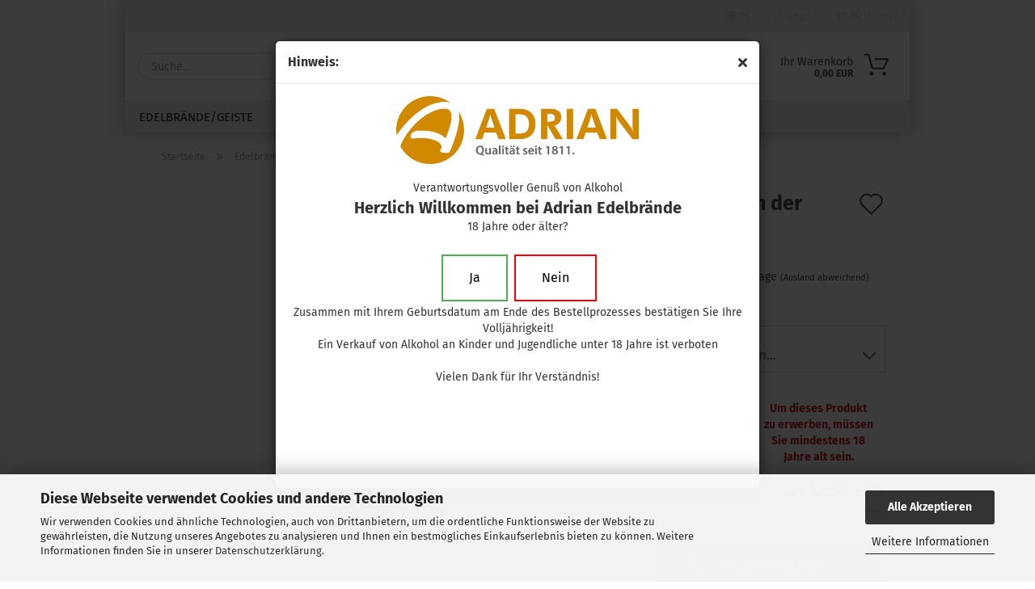

--- FILE ---
content_type: text/html; charset=utf-8
request_url: https://www.adrian-shop.com/Pflaumentrio.html
body_size: 19421
content:





	<!DOCTYPE html>
	<html xmlns="http://www.w3.org/1999/xhtml" dir="ltr" lang="de">
		
			<head>
				
					
					<!--

					=========================================================
					Shopsoftware by Gambio GmbH (c) 2005-2021 [www.gambio.de]
					=========================================================

					Gambio GmbH offers you highly scalable E-Commerce-Solutions and Services.
					The Shopsoftware is redistributable under the GNU General Public License (Version 2) [http://www.gnu.org/licenses/gpl-2.0.html].
					based on: E-Commerce Engine Copyright (c) 2006 xt:Commerce, created by Mario Zanier & Guido Winger and licensed under GNU/GPL.
					Information and contribution at http://www.xt-commerce.com

					=========================================================
					Please visit our website: www.gambio.de
					=========================================================

					-->
				

                
    

                    
                

				
					<meta name="viewport" content="width=device-width, initial-scale=1, minimum-scale=1.0" />
				

				
					<meta http-equiv="Content-Type" content="text/html; charset=utf-8" />
		<meta name="language" content="de" />
		<meta name="keywords" content="Edelbrand,Edelbrände,Likör, Liköre,Geist,Himbeergeist, Haselnuss,Schnapsbrennen, Brenner,Wildkirsche,Whisky, Gin,Private Cask,Single Malt, Reneklode,Pflaume, Kirschbrand,Kirsche,Kräuterlikör,  Edelobst,Streuobst,Franken,Bayern,Shop,Williams,Birne,Erdbeere,Schlehenbrand,Schlehe" />
		<meta name="description" content="Finden Sie feinste Edelbrände und Liköre aus eigener Herstellung bei uns im Online-Shop. Jetzt besuchen und shoppen!" />
		<title>Adrian-Shop - Trilogie von der Pflaume</title>
		<meta property="og:title" content="Trilogie von der Pflaume" />
		<meta property="og:site_name" content="Adrian-Shop" />
		<meta property="og:locale" content="de_DE" />
		<meta property="og:type" content="product" />
		<meta property="og:description" content="Trilogie der Pflaume
Vereint die Aromen dreier Pflaumensorten zu einem wunderbar vielschichtigen Edelbrand mit feiner Steinnote und weichem Abgang." />
		<meta property="og:image" content="https://www.adrian-shop.com/images/product_images/info_images/Edelbraende/Steinobst/Polish_20211215_151737673.jpg" />

				

								
									

				
					<base href="https://www.adrian-shop.com/" />
				

				
											
							<link rel="shortcut icon" href="https://www.adrian-shop.com/images/logos/favicon.ico" type="image/x-icon" />
						
									

				
									

				
					                        
                            <link id="main-css" type="text/css" rel="stylesheet" href="public/theme/styles/system/main.min.css?bust=1768295979" />
                        
									

				
					<meta name="robots" content="index,follow" />
		<link rel="canonical" href="https://www.adrian-shop.com/Pflaumentrio.html?language=de" />
		<meta property="og:url" content="https://www.adrian-shop.com/Pflaumentrio.html?language=de">
		<link rel="alternate" hreflang="x-default" href="https://www.adrian-shop.com/Pflaumentrio.html?language=de" />
		<link rel="alternate" hreflang="en" href="https://www.adrian-shop.com/Pflaumentrio.html?language=en" />
		<link rel="alternate" hreflang="de" href="https://www.adrian-shop.com/Pflaumentrio.html?language=de" />
		<script src="https://cdn.gambiohub.com/sdk/1.2.0/dist/bundle.js"></script><script>var payPalText = {"ecsNote":"Bitte w\u00e4hlen Sie ihre gew\u00fcnschte PayPal-Zahlungsweise.","paypalUnavailable":"PayPal steht f\u00fcr diese Transaktion im Moment nicht zur Verf\u00fcgung.","errorContinue":"weiter","continueToPayPal":"Weiter mit","errorCheckData":"Es ist ein Fehler aufgetreten. Bitte \u00fcberpr\u00fcfen Sie Ihre Eingaben."};var payPalButtonSettings = {"env":"live","commit":false,"style":{"label":"checkout","shape":"rect","color":"gold","layout":"vertical","tagline":false},"locale":"","fundingCardAllowed":true,"fundingELVAllowed":true,"fundingCreditAllowed":false,"createPaymentUrl":"https:\/\/www.adrian-shop.com\/shop.php?do=PayPalHub\/CreatePayment&initiator=ecs","authorizedPaymentUrl":"https:\/\/www.adrian-shop.com\/shop.php?do=PayPalHub\/AuthorizedPayment&initiator=ecs","checkoutUrl":"https:\/\/www.adrian-shop.com\/shop.php?do=PayPalHub\/RedirectGuest","useVault":false,"jssrc":"https:\/\/www.paypal.com\/sdk\/js?client-id=AVEjCpwSc-e9jOY8dHKoTUckaKtPo0shiwe_T2rKtxp30K4TYGRopYjsUS6Qmkj6bILd7Nt72pbMWCXe&commit=false&intent=capture&components=buttons%2Cmarks%2Cmessages%2Cfunding-eligibility%2Cgooglepay%2Capplepay%2Ccard-fields&integration-date=2021-11-25&enable-funding=paylater&merchant-id=TN2LXDD4DCJYL&currency=EUR","partnerAttributionId":"GambioGmbH_Cart_Hub_PPXO","createOrderUrl":"https:\/\/www.adrian-shop.com\/shop.php?do=PayPalHub\/CreateOrder&initiator=ecs","getOrderUrl":"https:\/\/www.adrian-shop.com\/shop.php?do=PayPalHub\/GetOrder","approvedOrderUrl":"https:\/\/www.adrian-shop.com\/shop.php?do=PayPalHub\/ApprovedOrder&initiator=ecs","paymentApproved":false,"developmentMode":false,"cartAmount":0};var jsShoppingCart = {"languageCode":"de","verifySca":"https:\/\/www.adrian-shop.com\/shop.php?do=PayPalHub\/VerifySca","totalAmount":"0.00","currency":"EUR","env":"live","commit":false,"style":{"label":"checkout","shape":"rect","color":"gold","layout":"vertical","tagline":false},"locale":"","fundingCardAllowed":true,"fundingELVAllowed":true,"fundingCreditAllowed":false,"createPaymentUrl":"https:\/\/www.adrian-shop.com\/shop.php?do=PayPalHub\/CreatePayment&initiator=ecs","authorizedPaymentUrl":"https:\/\/www.adrian-shop.com\/shop.php?do=PayPalHub\/AuthorizedPayment&initiator=ecs","checkoutUrl":"https:\/\/www.adrian-shop.com\/shop.php?do=PayPalHub\/RedirectGuest","useVault":false,"jssrc":"https:\/\/www.paypal.com\/sdk\/js?client-id=AVEjCpwSc-e9jOY8dHKoTUckaKtPo0shiwe_T2rKtxp30K4TYGRopYjsUS6Qmkj6bILd7Nt72pbMWCXe&commit=false&intent=capture&components=buttons%2Cmarks%2Cmessages%2Cfunding-eligibility%2Cgooglepay%2Capplepay%2Ccard-fields&integration-date=2021-11-25&enable-funding=paylater&merchant-id=TN2LXDD4DCJYL&currency=EUR","partnerAttributionId":"GambioGmbH_Cart_Hub_PPXO","createOrderUrl":"https:\/\/www.adrian-shop.com\/shop.php?do=PayPalHub\/CreateOrder&initiator=ecs","getOrderUrl":"https:\/\/www.adrian-shop.com\/shop.php?do=PayPalHub\/GetOrder","approvedOrderUrl":"https:\/\/www.adrian-shop.com\/shop.php?do=PayPalHub\/ApprovedOrder&initiator=ecs","paymentApproved":false,"developmentMode":false,"cartAmount":0};var payPalBannerSettings = {};</script><script id="paypalconsent" type="application/json">{"purpose_id":null}</script><script src="GXModules/Gambio/Hub/Shop/Javascript/PayPalLoader.js?v=1764777409" async></script><link rel="stylesheet" href="https://cdn.gambiohub.com/sdk/1.2.0/dist/css/gambio_hub.css">
				

				
									

			</head>
		
		
			<body class="page-product-info"
				  data-gambio-namespace="https://www.adrian-shop.com/public/theme/javascripts/system"
				  data-jse-namespace="https://www.adrian-shop.com/JSEngine/build"
				  data-gambio-controller="initialize"
				  data-gambio-widget="input_number responsive_image_loader transitions header image_maps modal history dropdown core_workarounds anchor"
				  data-input_number-separator=","
					>

				
					
				

				
									

				
									
		




	

	
		<div class="mfp-bg iframe_layer mfp-ready popup-notification"></div>
		<div style="overflow-x: hidden; overflow-y: auto;"
		     tabindex="-1"
		     class="mfp-wrap mfp-close-btn-in mfp-auto-cursor iframe_layer mfp-ready popup-notification"
		     data-gambio-widget="notifications">
			<div class="mfp-container mfp-inline-holder">
				<div class="mfp-content">
					
						<div class="modal-dialog">
							<div class="modal-content">
								
									<div class="modal-header">
										<span class="col-xs-11 title">Hinweis:</span>
										<i class="fa fa-close col-xs-1 hide-popup-notification"></i>
									</div>
								
								
									<div class="modal-body">
										<style type="text/css">
.button {
  border: none;
  color: white;
  padding: 16px 32px;
  text-align: center;
  text-decoration: none;
  display: inline-block;
  font-size: 16px;
  margin: 4px 2px;
  transition-duration: 0.4s;
  cursor: pointer;
}

.button1 {
  background-color: white;
  color: black;
  border: 2px solid #4CAF50;
}

.button1:hover {
  background-color: #4CAF50;
  color: white;
}

.button2 {
  background-color: white;
  color: black;
  border: 2px solid #FF0000;
}

.button2:hover {
  background-color: #FF0000;
  color: white;
}</style>
<center><img alt="" src="images/adrian_logo.jpg" style="margin-left: auto; margin-right: auto; width: 300px; height: 84px;" />
<center>
<div style="text-align: center;">
	<br />
	Verantwortungsvoller Genu&szlig; von Alkohol
</div>

<div style="text-align: center;">
	<strong><span style="font-size:20px;">Herzlich Willkommen bei Adrian Edelbr&auml;nde</span></strong><br />
	18 Jahre oder &auml;lter?<br />
	&nbsp;
</div>

<div style="text-align: center;">
	&nbsp;<a class="button button1 hide-popup-notification" href="https://adrian-shop.gambiocloud.com/">Ja</a> <a class="button button2" href="https://adolf-adrian.de/">Nein</a>
</div>

<div style="text-align: center;">
	Zusammen mit Ihrem Geburtsdatum am Ende des Bestellprozesses best&auml;tigen Sie Ihre Vollj&auml;hrigkeit!<br />
	Ein Verkauf von Alkohol an Kinder und Jugendliche unter 18 Jahre ist verboten<br />
	<br />
	Vielen Dank f&uuml;r Ihr Verst&auml;ndnis!
</div>
</center>
</center>
									</div>
								
							</div>
						</div>
					
				</div>
			</div>
		</div>
	


	
		<div id="outer-wrapper" >
			
				<header id="header" class="navbar">
					
                







    <div id="topbar-container">

        
                    

        
            <div class="navbar-topbar">
                
                    <nav data-gambio-widget="menu link_crypter" data-menu-switch-element-position="false" data-menu-events='{"desktop": ["click"], "mobile": ["click"]}' data-menu-ignore-class="dropdown-menu">
                        <ul class="nav navbar-nav navbar-right">

                            <li class="navbar-topbar-item">
                                <ul id="secondaryNavigation" class="nav navbar-nav ignore-menu">
                                                                    </ul>

                                <script id="secondaryNavigation-menu-template" type="text/mustache">
                                    
                                        <ul id="secondaryNavigation" class="nav navbar-nav">
                                            <li v-for="(item, index) in items" class="navbar-topbar-item hidden-xs content-manager-item">
                                                <a href="javascript:;" :title="item.title" @click="goTo(item.content)">
                                                    <span class="fa fa-arrow-circle-right visble-xs-block"></span>
                                                    {{item.title}}
                                                </a>
                                            </li>
                                        </ul>
                                    
                                </script>
                            </li>

                            
                                                            

                            
                                                            

                            
                                                            

                            
                                                            

                            
                                                            

                                                            <li class="dropdown navbar-topbar-item first">

                                    
                                                                                    
                                                <a href="#" class="dropdown-toggle" data-toggle-hover="dropdown">

                                                    
                                                        <span class="language-code hidden-xs">
                                                                                                                            
                                                                    <span class="fa fa-globe"></span>
                                                                
                                                                                                                        de
                                                        </span>
                                                    

                                                    
                                                        <span class="visible-xs-block">
                                                                                                                            
                                                                    <span class="fa fa-globe"></span>
                                                                
                                                                                                                        &nbsp;Sprache
                                                        </span>
                                                    
                                                </a>
                                            
                                                                            

                                    <ul class="level_2 dropdown-menu ignore-menu arrow-top">
                                        <li class="arrow"></li>
                                        <li>
                                            
                                                <form action="/Pflaumentrio.html" method="POST" class="form-horizontal">

                                                    
                                                                                                                    
                                                                <div class="form-group">
                                                                    <label for="language-switch-dropdown" style="display: inline">Sprache auswählen
                                                                        
	<select id="language-switch-dropdown" name="language" class="form-control">
					
				<option value="de" selected="selected">Deutsch</option>
			
					
				<option value="en">English</option>
			
			</select>

                                                                    </label>
                                                                </div>
                                                            
                                                                                                            

                                                    
                                                                                                            

                                                    
                                                                                                                    
                                                                <div class="form-group">
                                                                    <label for="countries-switch-dropdown" style="display: inline">Lieferland
                                                                        
	<select id="countries-switch-dropdown" name="switch_country" class="form-control">
					
				<option value="DE" selected>Deutschland</option>
			
			</select>

                                                                    </label>
                                                                </div>
                                                            
                                                                                                            

                                                    
                                                        <div class="dropdown-footer row">
                                                            <input type="submit" class="btn btn-primary btn-block" value="Speichern" title="Speichern" />
                                                        </div>
                                                    

                                                    

                                                </form>
                                            
                                        </li>
                                    </ul>
                                </li>
                            
                            
                                                                    
                                        <li class="dropdown navbar-topbar-item">
                                            <a title="Anmeldung" href="/Pflaumentrio.html#" class="dropdown-toggle" data-toggle-hover="dropdown">
                                                
                                                                                                            
                                                            <span class="fa fa-user-o"></span>
                                                        
                                                                                                    

                                                &nbsp;Login
                                            </a>
                                            




	<ul class="dropdown-menu dropdown-menu-login arrow-top">
		
			<li class="arrow"></li>
		
		
		
			<li class="dropdown-header hidden-xs">Login</li>
		
		
		
			<li>
				<form action="https://www.adrian-shop.com/login.php?action=process" method="post" class="form-horizontal">
					<input type="hidden" name="return_url" value="https://www.adrian-shop.com/Pflaumentrio.html">
					<input type="hidden" name="return_url_hash" value="32973b6b3b05af1753ea53e2be3fb652dd638bbe1dbf7754adb153a5d9b3ad61">
					
						<div class="form-group">
                            <label for="box-login-dropdown-login-username" class="form-control sr-only">E-Mail</label>
							<input
                                autocomplete="username"
                                type="email"
                                id="box-login-dropdown-login-username"
                                class="form-control"
                                placeholder="E-Mail"
                                name="email_address"
                                aria-label="E-Mail"
                                oninput="this.setCustomValidity('')"
                                oninvalid="this.setCustomValidity('Bitte geben Sie eine korrekte Emailadresse ein')"
                            />
						</div>
					
					
                        <div class="form-group password-form-field" data-gambio-widget="show_password">
                            <label for="box-login-dropdown-login-password" class="form-control sr-only">Passwort</label>
                            <input autocomplete="current-password" type="password" id="box-login-dropdown-login-password" class="form-control" placeholder="Passwort" name="password" />
                            <button class="btn show-password hidden" type="button">
                                <i class="fa fa-eye" aria-hidden="true"></i>
                                <span class="sr-only">Toggle Password View</span>
                            </button>
                        </div>
					
					
						<div class="dropdown-footer row">
							
	
								
									<input type="submit" class="btn btn-primary btn-block" value="Anmelden" />
								
								<ul>
									
										<li>
											<a title="Konto erstellen" href="https://www.adrian-shop.com/shop.php?do=CreateRegistree">
												Konto erstellen
											</a>
										</li>
									
									
										<li>
											<a title="Passwort vergessen?" href="https://www.adrian-shop.com/password_double_opt.php">
												Passwort vergessen?
											</a>
										</li>
									
								</ul>
							
	

	
						</div>
					
				</form>
			</li>
		
	</ul>


                                        </li>
                                    
                                                            

                            
                                                                    
                                        <li class="navbar-topbar-item">
                                            <a href="https://www.adrian-shop.com/wish_list.php" title="Merkzettel anzeigen">
                                                
                                                                                                            
                                                            <span class="fa fa-heart-o"></span>
                                                        
                                                                                                    

                                                &nbsp;Merkzettel
                                            </a>
                                        </li>
                                    
                                                            

                            
                        </ul>
                    </nav>
                
            </div>
        
    </div>

    


    <div class="inside">

    <div class="row">

        
                






	<div class="navbar-search collapse">

		
			<form role="search" action="advanced_search_result.php" method="get" data-gambio-widget="live_search">

				<div class="navbar-search-input-group input-group">
					<input type="text" id="search-field-input" name="keywords" placeholder="Suche..." class="form-control search-input" autocomplete="off" />
					
						<button aria-label="Suche..." type="submit">
							<img src="public/theme/images/svgs/search.svg" class="gx-search-input svg--inject" alt="search icon">
						</button>
					
                    <label for="search-field-input" class="control-label sr-only">Suche...</label>
					

				</div>


									<input type="hidden" value="1" name="inc_subcat" />
				
				<div class="search-result-container"></div>

			</form>
		
	</div>


                

        
                                                
            <div class="navbar-header">
                                
                	
		<a class="navbar-brand" href="https://www.adrian-shop.com/" title="Adrian-Shop">
			<img id="main-header-logo" class="img-responsive" src="https://www.adrian-shop.com/images/logos/adrian_logo.jpg" alt="Adrian-Shop-Logo">
		</a>
	
                
                                
                
	
	
		
	
				<button type="button" class="navbar-toggle cart-icon" data-toggle="cart">
			<svg width="24" xmlns="http://www.w3.org/2000/svg" viewBox="0 0 40 40"><defs><style>.cls-1{fill:none;}</style></defs><title>cart</title><g id="Ebene_2" data-name="Ebene 2"><g id="Ebene_1-2" data-name="Ebene 1"><path d="M31,13.66a1.08,1.08,0,0,0-1.07-1H26.08V11.28a6.31,6.31,0,0,0-12.62,0v1.36H9.27a1,1,0,0,0-1,1L5.21,32A3.8,3.8,0,0,0,9,35.8H30.19A3.8,3.8,0,0,0,34,31.94Zm-15.42-1V11.28a4.2,4.2,0,0,1,8.39,0v1.35Zm-1.06,5.59a1.05,1.05,0,0,0,1.06-1.06v-2.4H24v2.4a1.06,1.06,0,0,0,2.12,0v-2.4h2.84L31.86,32a1.68,1.68,0,0,1-1.67,1.68H9a1.67,1.67,0,0,1-1.68-1.61l2.94-17.31h3.19v2.4A1.06,1.06,0,0,0,14.51,18.22Z"/></g></g></svg>
			<span class="cart-products-count hidden">
            0
        </span>
		</button>
	

                
            </div>
        

        
                

        
                
        


	<nav id="cart-container" class="navbar-cart" data-gambio-widget="menu cart_dropdown" data-menu-switch-element-position="false">
		
			<ul class="cart-container-inner">
				
					<li>
						<a href="https://www.adrian-shop.com/shopping_cart.php" class="dropdown-toggle">
							
								<img src="public/theme/images/svgs/basket.svg" alt="shopping cart icon" class="gx-cart-basket svg--inject">
								<span class="cart">
									Ihr Warenkorb<br />
									<span class="products">
										0,00 EUR
									</span>
								</span>
							
							
																	<span class="cart-products-count hidden">
										
									</span>
															
						</a>

						
							



	<ul class="dropdown-menu arrow-top cart-dropdown cart-empty">
		
			<li class="arrow"></li>
		
	
		
					
	
		
            <script>
            function ga4ViewCart() {
                console.log('GA4 is disabled');
            }
        </script>
    
			<li class="cart-dropdown-inside">
		
				
									
				
									
						<div class="cart-empty">
							Sie haben noch keine Artikel in Ihrem Warenkorb.
						</div>
					
								
			</li>
		
	</ul>
						
					</li>
				
			</ul>
		
	</nav>

        
                

    </div>

</div>
    
    <div id="offcanvas-cart-overlay"></div>
    <div id="offcanvas-cart-content">

        <button aria-label="Warenkorb schließen" data-toggle="cart" class="offcanvas-cart-close c-hamburger c-hamburger--htx">
            <span></span>
            Menü
        </button>
        <!-- layout_header_cart_dropdown begin -->
        



	<ul class="dropdown-menu arrow-top cart-dropdown cart-empty">
		
			<li class="arrow"></li>
		
	
		
					
	
		
            <script>
            function ga4ViewCart() {
                console.log('GA4 is disabled');
            }
        </script>
    
			<li class="cart-dropdown-inside">
		
				
									
				
									
						<div class="cart-empty">
							Sie haben noch keine Artikel in Ihrem Warenkorb.
						</div>
					
								
			</li>
		
	</ul>
        <!-- layout_header_cart_dropdown end -->

    </div>









	<noscript>
		<div class="alert alert-danger noscript-notice" role="alert">
			JavaScript ist in Ihrem Browser deaktiviert. Aktivieren Sie JavaScript, um alle Funktionen des Shops nutzen und alle Inhalte sehen zu können.
		</div>
	</noscript>


    
                     
                                  


	<div id="categories">
		<div class="navbar-collapse collapse">
			
				<nav class="navbar-default navbar-categories" data-gambio-widget="menu">
					
                        <ul class="level-1 nav navbar-nav">
                             
                                                            
                                    <li class="dropdown level-1-child" data-id="1">
                                        
                                            <a class="dropdown-toggle" href="https://www.adrian-shop.com/edelbraende-geiste/" title="Edelbrände/Geiste">
                                                
                                                    Edelbrände/Geiste
                                                
                                                                                            </a>
                                        
                                        
                                                                                            
                                                    <ul data-level="2" class="level-2 dropdown-menu dropdown-menu-child">
                                                        
                                                            <li class="enter-category hidden-sm hidden-md hidden-lg show-more">
                                                                
                                                                    <a class="dropdown-toggle" href="https://www.adrian-shop.com/edelbraende-geiste/" title="Edelbrände/Geiste">
                                                                        
                                                                            Edelbrände/Geiste anzeigen
                                                                        
                                                                    </a>
                                                                
                                                            </li>
                                                        

                                                                                                                                                                                                                                                                                                                                                                                                                                                                                                                                                                                                                                                                                                                                                                                                                                                                                                                                                                                                                                                        
                                                        
                                                                                                                            
                                                                    <li class="level-2-child">
                                                                        <a href="https://www.adrian-shop.com/edelbraende-geiste/beerenobst/" title="Beerenobst">
                                                                            Beerenobst
                                                                        </a>
                                                                                                                                            </li>
                                                                
                                                                                                                            
                                                                    <li class="level-2-child">
                                                                        <a href="https://www.adrian-shop.com/edelbraende-geiste/kernobst/" title="Kernobst">
                                                                            Kernobst
                                                                        </a>
                                                                                                                                            </li>
                                                                
                                                                                                                            
                                                                    <li class="level-2-child">
                                                                        <a href="https://www.adrian-shop.com/edelbraende-geiste/spezialitaeten/" title="Spezialitäten">
                                                                            Spezialitäten
                                                                        </a>
                                                                                                                                            </li>
                                                                
                                                                                                                            
                                                                    <li class="level-2-child active">
                                                                        <a href="https://www.adrian-shop.com/edelbraende-geiste/steinobst/" title="Steinobst">
                                                                            Steinobst
                                                                        </a>
                                                                                                                                            </li>
                                                                
                                                            
                                                        
                                                        
                                                            <li class="enter-category hidden-more hidden-xs">
                                                                <a class="dropdown-toggle col-xs-6"
                                                                   href="https://www.adrian-shop.com/edelbraende-geiste/"
                                                                   title="Edelbrände/Geiste">Edelbrände/Geiste anzeigen</a>
                                                                <span class="close-menu-container col-xs-6">
                                                        <span class="close-flyout"><i class="fa fa-close"></i></span>
                                                    </span>
                                                            </li>
                                                        
                                                    </ul>
                                                
                                                                                    
                                    </li>
                                
                                                            
                                    <li class="level-1-child" data-id="3">
                                        
                                            <a class="dropdown-toggle" href="https://www.adrian-shop.com/likoere/" title="Liköre">
                                                
                                                    Liköre
                                                
                                                                                            </a>
                                        
                                        
                                                                                    
                                    </li>
                                
                                                            
                                    <li class="level-1-child" data-id="2">
                                        
                                            <a class="dropdown-toggle" href="https://www.adrian-shop.com/whisky-gin-rum/" title="Whisky/Gin/Rum">
                                                
                                                    Whisky/Gin/Rum
                                                
                                                                                            </a>
                                        
                                        
                                                                                    
                                    </li>
                                
                                                            
                                    <li class="level-1-child" data-id="11">
                                        
                                            <a class="dropdown-toggle" href="https://www.adrian-shop.com/zubehoer/" title="Weitere Artikel">
                                                
                                                    Weitere Artikel
                                                
                                                                                            </a>
                                        
                                        
                                                                                    
                                    </li>
                                
                                                            
                                    <li class="level-1-child" data-id="15">
                                        
                                            <a class="dropdown-toggle" href="https://www.adrian-shop.com/Brennereianlagen/" title="Brennereianlagen">
                                                
                                                    Brennereianlagen
                                                
                                                                                            </a>
                                        
                                        
                                                                                    
                                    </li>
                                
                            
                            



	
					
				<li id="mainNavigation" class="custom custom-entries hidden-xs">
									</li>
			

            <script id="mainNavigation-menu-template" type="text/mustache">
                
				    <li id="mainNavigation" class="custom custom-entries hidden-xs">
                        <a v-for="(item, index) in items" href="javascript:;" @click="goTo(item.content)">
                            {{item.title}}
                        </a>
                    </li>
                
            </script>

						


                            
                                <li class="dropdown dropdown-more" style="display: none">
                                    <a class="dropdown-toggle" href="#" title="">
                                        Weitere
                                    </a>
                                    <ul class="level-2 dropdown-menu ignore-menu"></ul>
                                </li>
                            

                        </ul>
                    
                </nav>
			
		</div>
	</div>

             
             
 				</header>
				<button id="meco-overlay-menu-toggle" aria-label="Warenkorb schließen" data-toggle="menu" class="c-hamburger c-hamburger--htx visible-xs-block">
					<span></span> Menü
				</button>
				<div id="meco-overlay-menu">
					
																									<div class="meco-overlay-menu-search">
								






	<div class=" collapse">

		
			<form role="search" action="advanced_search_result.php" method="get" data-gambio-widget="live_search">

				<div class="- ">
					<input type="text" id="search-field-input-overlay" name="keywords" placeholder="Suche..." class="form-control search-input" autocomplete="off" />
					
						<button aria-label="Suche..." type="submit">
							<img src="public/theme/images/svgs/search.svg" class="gx-search-input svg--inject" alt="search icon">
						</button>
					
                    <label for="search-field-input-overlay" class="control-label sr-only">Suche...</label>
					

				</div>


									<input type="hidden" value="1" name="inc_subcat" />
				
				<div class="search-result-container"></div>

			</form>
		
	</div>


							</div>
											
				</div>
			

			
				
				

			
				<div id="wrapper">
					<div class="row">

						
							<div id="main">
								<div class="main-inside">
									
										
	
			<script type="application/ld+json">{"@context":"https:\/\/schema.org","@type":"BreadcrumbList","itemListElement":[{"@type":"ListItem","position":1,"name":"Startseite","item":"https:\/\/www.adrian-shop.com\/"},{"@type":"ListItem","position":2,"name":"Edelbr\u00e4nde\/Geiste","item":"https:\/\/www.adrian-shop.com\/edelbraende-geiste\/"},{"@type":"ListItem","position":3,"name":"Steinobst","item":"https:\/\/www.adrian-shop.com\/edelbraende-geiste\/steinobst\/"},{"@type":"ListItem","position":4,"name":"Trilogie von der Pflaume","item":"https:\/\/www.adrian-shop.com\/Pflaumentrio.html"}]}</script>
	    
		<div id="breadcrumb_navi">
            				<span class="breadcrumbEntry">
													<a href="https://www.adrian-shop.com/" class="headerNavigation" >
								<span aria-label="Startseite">Startseite</span>
							</a>
											</span>
                <span class="breadcrumbSeparator"> &raquo; </span>            				<span class="breadcrumbEntry">
													<a href="https://www.adrian-shop.com/edelbraende-geiste/" class="headerNavigation" >
								<span aria-label="Edelbrände/Geiste">Edelbrände/Geiste</span>
							</a>
											</span>
                <span class="breadcrumbSeparator"> &raquo; </span>            				<span class="breadcrumbEntry">
													<a href="https://www.adrian-shop.com/edelbraende-geiste/steinobst/" class="headerNavigation" >
								<span aria-label="Steinobst">Steinobst</span>
							</a>
											</span>
                <span class="breadcrumbSeparator"> &raquo; </span>            				<span class="breadcrumbEntry">
													<span aria-label="Trilogie von der Pflaume">Trilogie von der Pflaume</span>
                        					</span>
                            		</div>
    


									

									
										<div id="shop-top-banner">
																					</div>
									

									




	
		
	

		<div class="product-info product-info-default row">
		
		
			<div id="product_image_layer">
			
	<div class="product-info-layer-image">
		<div class="product-info-image-inside">
										


    		<script>
            
            window.addEventListener('DOMContentLoaded', function(){
				$.extend(true, $.magnificPopup.defaults, { 
					tClose: 'Schlie&szlig;en (Esc)', // Alt text on close button
					tLoading: 'L&auml;dt...', // Text that is displayed during loading. Can contain %curr% and %total% keys
					
					gallery: { 
						tPrev: 'Vorgänger (Linke Pfeiltaste)', // Alt text on left arrow
						tNext: 'Nachfolger (Rechte Pfeiltaste)', // Alt text on right arrow
						tCounter: '%curr% von %total%' // Markup for "1 of 7" counter
						
					}
				});
			});
            
		</script>
    



	
			
	
	<div>
		<div id="product-info-layer-image" class="swiper-container" data-gambio-_widget="swiper" data-swiper-target="" data-swiper-controls="#product-info-layer-thumbnails" data-swiper-slider-options='{"breakpoints": [], "initialSlide": 0, "pagination": ".js-product-info-layer-image-pagination", "nextButton": ".js-product-info-layer-image-button-next", "prevButton": ".js-product-info-layer-image-button-prev", "effect": "fade", "autoplay": null, "initialSlide": ""}' >
			<div class="swiper-wrapper" >
			
				
											
															
																	

								
																			
																					
																	

								
									
			<div class="swiper-slide" >
				<div class="swiper-slide-inside ">
									
						<img class="img-responsive"
                                loading="lazy"
																								src="images/product_images/popup_images/Edelbraende/Steinobst/Polish_20211215_151737673.jpg"
								 alt="Trilogie von der Pflaume"								 title="Trilogie von der Pflaume"								 data-magnifier-src="images/product_images/original_images/Edelbraende/Steinobst/Polish_20211215_151737673.jpg"						/>
					
							</div>
			</div>
	
								
													
									
			</div>
			
			
				<script type="text/mustache">
					<template>
						
							{{#.}}
								<div class="swiper-slide {{className}}">
									<div class="swiper-slide-inside">
										<img loading="lazy" {{{srcattr}}} alt="{{title}}" title="{{title}}" />
									</div>
								</div>
							{{/.}}
						
					</template>
				</script>
			
			
	</div>
	
	
			
	
	</div>
	
	
			

								</div>
	</div>

			

			</div>
					

		
<div class="container-fluid no-gallery-image">
    <div class="row">
        
			<div class="product-info-content col-xs-12" data-gambio-widget="cart_handler" data-cart_handler-page="product-info">

				
<div class="row">
    <div class="clearfix">
        <div class="container">
            
					<div class="row">
						
						
							<div class="product-info-title-mobile  col-xs-12 visible-xs-block visible-sm-block">
								
									<span>Trilogie von der Pflaume</span>
								

								
<div class="rating-model-row">
        <div class="product-model model-number" style="display:none">
                    (Art.Nr.: <span class="model-number-text"></span>)
            </div>
</div>

							</div>
						

						
							
						

						
								
		<div class="product-info-stage col-xs-12 col-md-8 centered">

			<div id="image-collection-container">
					
		<div class="product-info-image has-zoom" data-gambio-widget="image_gallery magnifier" data-magnifier-target=".magnifier-target">
			<div class="product-info-image-inside">
				


    		<script>
            
            window.addEventListener('DOMContentLoaded', function(){
				$.extend(true, $.magnificPopup.defaults, { 
					tClose: 'Schlie&szlig;en (Esc)', // Alt text on close button
					tLoading: 'L&auml;dt...', // Text that is displayed during loading. Can contain %curr% and %total% keys
					
					gallery: { 
						tPrev: 'Vorgänger (Linke Pfeiltaste)', // Alt text on left arrow
						tNext: 'Nachfolger (Rechte Pfeiltaste)', // Alt text on right arrow
						tCounter: '%curr% von %total%' // Markup for "1 of 7" counter
						
					}
				});
			});
            
		</script>
    



	
			
	
	<div>
		<div id="product_image_swiper" class="swiper-container" data-gambio-widget="swiper" data-swiper-target="" data-swiper-controls="#product_thumbnail_swiper, #product_thumbnail_swiper_mobile" data-swiper-slider-options='{"breakpoints": [], "initialSlide": 0, "pagination": ".js-product_image_swiper-pagination", "nextButton": ".js-product_image_swiper-button-next", "prevButton": ".js-product_image_swiper-button-prev", "effect": "fade", "autoplay": null}' >
			<div class="swiper-wrapper" >
			
				
											
															
																	

								
																	

								
									
			<div class="swiper-slide" >
				<div class="swiper-slide-inside ">
									
                        <a onclick="return false" href="images/product_images/original_images/Edelbraende/Steinobst/Polish_20211215_151737673.jpg" title="Trilogie von der Pflaume">
							<img class="img-responsive"
                                    loading="lazy"
																											src="images/product_images/info_images/Edelbraende/Steinobst/Polish_20211215_151737673.jpg"
									 alt="Trilogie von der Pflaume"									 title="Trilogie von der Pflaume"									 data-magnifier-src="images/product_images/original_images/Edelbraende/Steinobst/Polish_20211215_151737673.jpg"							/>
						</a>
					
							</div>
			</div>
	
								
													
									
			</div>
			
			
				<script type="text/mustache">
					<template>
						
							{{#.}}
								<div class="swiper-slide {{className}}">
									<div class="swiper-slide-inside">
										<img loading="lazy" {{{srcattr}}} alt="{{title}}" title="{{title}}" />
									</div>
								</div>
							{{/.}}
						
					</template>
				</script>
			
			
	</div>
	
	
			
	
	</div>
	
	
			

			</div>
			<input type="hidden" id="current-gallery-hash" value="5d385943672533b15dbc43de88114de1">
		</div>
	

			</div>

			
                
							

		</div>
	

						
						
						
														<div class="product-info-details col-xs-12 col-md-4" data-gambio-widget="product_min_height_fix">
				
								
									<div class="loading-overlay"></div>
									<div class="magnifier-overlay"></div>
									<div class="magnifier-target">
										<div class="preloader"></div>
									</div>
								

								

				
								
									
								
								
								
									<form action="product_info.php?gm_boosted_product=%2FPflaumentrio&amp;products_id=48&amp;action=add_product" class="form-horizontal js-product-form product-info">
										<input type="hidden" id="update-gallery-hash" name="galleryHash" value="">
										
<div class="rating-model-row">
    <div class="hidden-xs hidden-sm product-rating">
        
                
    </div>
    <div class="hidden-xs hidden-sm product-model model-number" style="display:none">
        	        (Art.Nr.: <span class="model-number-text"></span>)
            </div>
</div>

										
										
            <a href="#" class="wishlist-button btn-wishlist" title="Auf den Merkzettel">
            <svg xmlns="http://www.w3.org/2000/svg" viewBox="0 0 40 40"><defs><style>.cls-1{fill:none;}</style></defs><title>wishlist</title><g id="Ebene_2" data-name="Ebene 2"><g id="Ebene_1-2" data-name="Ebene 1"><rect class="cls-1" width="40" height="40"/><path d="M19.19,36a1.16,1.16,0,0,0,1.62,0l12.7-12.61A10,10,0,0,0,20,8.7,10,10,0,0,0,6.5,23.42ZM8.12,10.91a7.6,7.6,0,0,1,5.49-2.26A7.46,7.46,0,0,1,19,10.88l0,0,.18.18a1.15,1.15,0,0,0,1.63,0l.18-.18A7.7,7.7,0,0,1,31.89,21.79L20,33.58,8.12,21.79A7.74,7.74,0,0,1,8.12,10.91Z"/></g></g></svg>
            <span class="sr-only">Auf den Merkzettel</span>
        </a>
    
    

											<h1 class="product-info-title-desktop  hidden-xs hidden-sm">Trilogie von der Pflaume</h1>
										
					
										
																							
<div class="product-definitions">

    
    	
<div class="product-definition-shipping-time">
    <svg xmlns="http://www.w3.org/2000/svg" viewBox="0 0 40 40"><defs><style>.cls-1{fill:none;}</style></defs><title></title><g id="Ebene_2" data-name="Ebene 2"><g id="Ebene_1-2" data-name="Ebene 1"><rect class="cls-1" width="40" height="40"/><path d="M33.28,19h0l-1.87-6H26.5V8H4v17.5H5.81V27.4H4v1.88H9a3.12,3.12,0,0,0,6.12,0H27.31a3.13,3.13,0,0,0,6.13,0H36v-8ZM26.5,14.84H30L31.29,19H26.5ZM12.06,29.9a1.25,1.25,0,1,1,1.25-1.25A1.25,1.25,0,0,1,12.06,29.9Zm12.57-2.5h-9.7a3.13,3.13,0,0,0-5.73,0H7.69V25.53H24.63Zm0-8.43v4.68H5.88V9.9H24.63ZM30.38,29.9a1.25,1.25,0,1,1,1.25-1.25A1.25,1.25,0,0,1,30.38,29.9Zm3.75-7.18H32.25v1.87h1.88V27.4h-.89a3.13,3.13,0,0,0-5.73,0h-1V20.84h6.09l1.54,1.31Z"/></g></g></svg>
    <strong>Lieferzeit:</strong><br>
        
    <span class="img-shipping-time">
                        <img src="images/icons/status/green.png" alt="ca. 3-4 Tage" />
                    </span>
    
        
    <span class="products-shipping-time-value">
                    ca. 3-4 Tage 
                </span>
    
    
    
    <a class="js-open-modal text-small abroad-shipping-info" data-modal-type="iframe" data-modal-settings='{"title": "Lieferzeit:"}' href="popup/Versand-und-Zahlungsbedingungen.html" rel="nofollow">
        (Ausland abweichend)
    </a>
    
    
    </div>

    

    
    
<div class="product-definition-stock-quantity products-quantity"  style="display: none">
    <strong>Lagerbestand:</strong>
    
    <span class="products-quantity-value">
        
    </span>
    
        
    Stück
    
    </div>

    

    
    <div class="additional-fields-wrapper">
        
            
                            
                    
                                            
                
                    
    
    </div>
    

    
        

    
        
</div>

																					
					
										
											
										
					
										
											
<div class="modifiers-selection">
            <div class="properties-selection-form">
                    

        <div class="modifier-group modifier-property-group modifier-type__dropdown form-group form-group-big-select">
        <label for="modifier_group_3" class="modifier-label control-label">
            Flascheninhalt:
        </label>
        <div class="modifier-content">
            <select id="modifier_group_3" name="modifiers[property][3]" class="form-control js-calculate">
                                    <option value="0" title="Bitte auswählen...">
                        Bitte auswählen...
                    </option>
                                                    <option value="13"  data-label="0,2l">
                        0,2l
                                                                    </option>
                                    <option value="12"  data-label="0,5l">
                        0,5l
                                                                    </option>
                            </select>
            <svg xmlns="http://www.w3.org/2000/svg" viewBox="0 0 22.66 12.64"><defs></defs><title>chevron-down</title><g id="Ebene_2" data-name="Ebene 2"><g id="Ebene_1-2" data-name="Ebene 1"><path class="cls-1" d="M11.33,12.64a1.33,1.33,0,0,1-.93-.38l-10-10A1.31,1.31,0,0,1,2.24.39l9.09,9.08L20.42.39a1.31,1.31,0,0,1,1.86,1.85l-10,10A1.33,1.33,0,0,1,11.33,12.64Z"/></g></g></svg>
        </div>
    </div>


                </div>
        </div>

										
					
										
											
										
					
										
											
	
										
					
										
												
		<dl class="dl-fsk18">
			<dt class="col-xs-2 fsk18-icon">
				<span>18</span>
			</dt>
			<dd class="col-xs-10 fsk18-text">
				Um dieses Produkt zu erwerben, müssen Sie mindestens 18 Jahre alt sein.
			</dd>
		</dl>
	
										
					
										
																					
					
										
                                                                                            <div class="cart-error-msg alert alert-danger" role="alert"></div>
                                            										
					
										

											<div class="price-container">
												
													<div class="price-calc-container" id="attributes-calc-price">

														
															


	<div class="current-price-container">
		
            				ab 17,50 EUR

                                    
	</div>
	
                    <p class="tax-shipping-text text-small">
                inkl. 19% MwSt. zzgl. 
				<a class="gm_shipping_link lightbox_iframe" href="https://www.adrian-shop.com/popup/Versand-und-Zahlungsbedingungen.html"
						target="_self"
						rel="nofollow"
						data-modal-settings='{"title":"Versand", "sectionSelector": ".content_text", "bootstrapClass": "modal-lg"}'>
					<span style="text-decoration:underline">Versand</span>
		        </a>
            </p>
        	

														
							
														
																															
    
																													
															
    
    
																



	<div class="row">
		<input type="hidden" name="products_id" id="products-id" value="48" />
					
<div class="input-number" data-type="float" data-stepping="1">
        <input type="hidden" value="1" id="attributes-calc-quantity" name="products_qty" />
    </div>


			
<div class="button-container">
    <button name="btn-add-to-cart" type="submit" class="btn btn-lg btn-buy btn-block js-btn-add-to-cart btn-inactive inactive" title="In den Warenkorb"  disabled>
        <svg xmlns="http://www.w3.org/2000/svg" viewBox="0 0 40 40"><defs><style>.cls-1{fill:none;}</style></defs><title>cart</title><g id="Ebene_2" data-name="Ebene 2"><g id="Ebene_1-2" data-name="Ebene 1"><rect class="cls-1" width="40" height="40"/><path d="M31,13.66a1.08,1.08,0,0,0-1.07-1H26.08V11.28a6.31,6.31,0,0,0-12.62,0v1.36H9.27a1,1,0,0,0-1,1L5.21,32A3.8,3.8,0,0,0,9,35.8H30.19A3.8,3.8,0,0,0,34,31.94Zm-15.42-1V11.28a4.2,4.2,0,0,1,8.39,0v1.35Zm-1.06,5.59a1.05,1.05,0,0,0,1.06-1.06v-2.4H24v2.4a1.06,1.06,0,0,0,2.12,0v-2.4h2.84L31.86,32a1.68,1.68,0,0,1-1.67,1.68H9a1.67,1.67,0,0,1-1.68-1.61l2.94-17.31h3.19v2.4A1.06,1.06,0,0,0,14.51,18.22Z"/></g></g></svg>
        In den Warenkorb
    </button>
    <button name="btn-add-to-cart-fake" onClick="void(0)" class="btn-add-to-cart-fake btn btn-lg btn-buy btn-block  btn-inactive inactive" value="" title="In den Warenkorb" style="display: none; margin-top: 0"  disabled>In den Warenkorb</button>
</div>

        
		
				

		
		

		<div class="product-info-links">
			
									

							

			
							

			
							
		</div>

		
			<script id="product-details-text-phrases" type="application/json">
				{
					"productsInCartSuffix": " Artikel im Warenkorb", "showCart": "Warenkorb anzeigen"
				}
			</script>
		
	</div>

															
    
	<div class="paypal-installments paypal-installments-product" data-ppinst-pos="product" data-partner-attribution-id="GambioGmbH_Cart_Hub_PPXO"></div>
	<div id="easycredit-ratenrechner-product" class="easycredit-rr-container"
		 data-easycredithub-namespace="GXModules/Gambio/Hub/Build/Shop/Themes/All/Javascript/easycredithub"
		 data-easycredithub-widget="easycreditloader"></div>

														
							
													</div>
												
											</div>
										

					
									</form>
								
							</div>
						
			
						
        </div>
    </div>
</div>
<div class="clearfix product-info-content-wrapper">
    <div class="container">
        <div class="row">
            
							<div class="product-info-description col-md-8" data-gambio-widget="tabs">
								



	
			

	
								

	
					
				<div class="nav-tabs-container"
					 data-gambio-widget="tabs">
			
					<!-- Nav tabs -->
					
						<ul class="nav nav-tabs">
							
																	
										<li class="active">
											<a href="#" title="Beschreibung" onclick="return false">
												Beschreibung
											</a>
										</li>
									
															
							
							
															

							
															
							
							
															
						</ul>
					
			
					<!-- Tab panes -->
					
						<div class="tab-content">
							
																	
										<div class="tab-pane active">
											
												<div class="tab-heading">
													<a href="#" onclick="return false">Beschreibung</a>
												</div>
											

											
												<div class="tab-body active">
													Trilogie der Pflaume<br />
Vereint die Aromen dreier Pflaumensorten zu einem wunderbar vielschichtigen Edelbrand mit feiner Steinnote und weichem Abgang.

													
														
	
													
												</div>
											
										</div>
									
															
							
							
															

							
															
							
							
															
						</div>
					
				</div>
			
			

							</div>
						
            
			
						
													
			
						

			
						
            
													
        </div>
    </div>
</div>

			
					</div><!-- // .row -->
				
            
			</div><!-- // .product-info-content -->
		
    </div>
</div>

	
		
<div class="product-info-listings container clearfix" data-gambio-widget="product_hover">
    
	
		

	
		
			<h2>Zu diesem Produkt empfehlen wir Ihnen:</h2>
		
		
		
			


	<div class="productlist productlist-swiper row">
	
		<div >
			<div id="cross_selling" class="swiper-container" data-gambio-widget="swiper" data-swiper-auto-off="true" data-swiper-slider-options="{&quot;slidesPerView&quot;:1,&quot;autoplay&quot;:false,&quot;loop&quot;:false,&quot;usePreviewBullets&quot;:true,&quot;centeredSlides&quot;:false,&quot;breakpoints&quot;:{&quot;480&quot;:{&quot;usePreviewBullets&quot;:true,&quot;slidesPerView&quot;:1,&quot;centeredSlides&quot;:true},&quot;768&quot;:{&quot;usePreviewBullets&quot;:true,&quot;slidesPerView&quot;:2,&quot;centeredSlides&quot;:false},&quot;992&quot;:{&quot;usePreviewBullets&quot;:true,&quot;slidesPerView&quot;:3,&quot;centeredSlides&quot;:false},&quot;1200&quot;:{&quot;usePreviewBullets&quot;:true,&quot;slidesPerView&quot;:4,&quot;centeredSlides&quot;:false},&quot;10000&quot;:{&quot;usePreviewBullets&quot;:true,&quot;slidesPerView&quot;:5,&quot;centeredSlides&quot;:false}},&quot;nextButton&quot;:&quot;.js-cross_selling-button-next&quot;,&quot;prevButton&quot;:&quot;.js-cross_selling-button-prev&quot;,&quot;pagination&quot;:&quot;.js-cross_selling-pagination&quot;}"  >
				<div class="swiper-wrapper"  >
											
							
							
							






	
		
	

	
		<div class="product-container swiper-slide "
				 data-index="cross_selling-22">

			
				<form  class="product-tile no-status-check">
					
					
						<div class="inside">
							<div class="content-container">
								<div class="content-container-inner">
									
									
										<figure class="image" id="cross_selling-22_img">
											
																									
																																																	
														<span title="HAY CREEK White Dog" class="product-hover-main-image product-image">
                                                            <a href="https://www.adrian-shop.com/WhiteDog.html">
    															<img src="images/product_images/info_images/Gin_Whisky_Rum/Polish_20211215_153107050.jpg" alt="HAY CREEK White Dog" loading="lazy">
                                                            </a>
														</span>
													
																							

											
																							

											
																							

											
																							
										</figure>
									
									
									
										<div class="title-description">
											
												<div class="title">
													<a href="https://www.adrian-shop.com/WhiteDog.html" title="HAY CREEK White Dog" class="product-url ">
														HAY CREEK White Dog
													</a>
												</div>
											
											

											
																							
				
											
												
											

											
																							
				
				
											
												<div class="shipping hidden visible-list">
													
																													
																															
															
															
																																	
																		<div class="shipping-info-short">
																			Lieferzeit:
																			
																																									
																																												ca. 1 Woche
																					
																																							
																		</div>
																	
																	
																																			
																	
																																			
																	<br />
																															

															
																<span class="products-details-weight-container">
																	
																																			

																	
																																			
																</span>
															
																											
												</div><!-- // .shipping -->
											
				
										</div><!-- // .title-description -->
									

									
										
																					
									
				
									
										<div class="price-tax">

											
																							
											
											
												<div class="price">
													<span class="current-price-container" title="HAY CREEK White Dog">
														ab 17,00 EUR
														
																																																								</span>
												</div>
											

											
												<div class="shipping hidden visible-flyover">
													
																											
													
													
																													
																<div class="shipping-info-short">
																	Lieferzeit:
																	
																																					
																																								ca. 1 Woche
																			
																																			
																</div>
															
																											
												</div><!-- // .shipping -->
											

											
												<div class="additional-container">
													<!-- Use this if you want to add something to the product tiles -->
												</div>
											
				
											
												<div class="tax-shipping-hint hidden-grid">
																									</div>
											
				
											
												<div class="cart-error-msg alert alert-danger hidden hidden-grid" role="alert"></div>
											
				
											<div class="button-input hidden-grid" >
												
																									
											
												<input type="hidden" name="products_id" value="22" />
											</div><!-- // .button-input -->
										</div><!-- // .price-tax -->
									
								</div><!-- // .content-container-inner -->
							</div><!-- // .content-container -->
						</div><!-- // .inside -->
					
				</form>
			

			
							
		</div><!-- // .product-container -->
	

						
										
					
						<div class="js-cross_selling-pagination swiper-pagination"></div>
					
				</div>
	
				
					<script type="text/mustache">
						<template>
														
								{{#.}}
									<div class="swiper-slide {{className}}">
										<div class="swiper-slide-inside">
											<img class="img-responsive" {{{srcattr}}} alt="{{title}}" title="{{title}}" data-magnifier-src="{{src}}" />
										</div>
									</div>
								{{/.}}
							
													</template>
					</script>
				
		
			</div>
		
			<button class="js-cross_selling-button-prev swiper-button-prev" role="button" tabindex="0" aria-label="vorherige Produkte"></button>
			<button class="js-cross_selling-button-next swiper-button-next" role="button" tabindex="0" aria-label="nächste Produkte"></button>
		</div>
	</div>

    
		
	

	

	
		
	
	
	
		
	
	
	
			
	
	
			

</div>

	
	</div><!-- // .product-info -->

	
<script>(function() {
	let initPayPalButton = function() {
		let buttonConfiguration = {"ppUrl":"data:image\/svg+xml;base64,[base64]","logoUrl":"data:image\/svg+xml;base64,[base64]","backgroundColor":"#ffc439","borderColor":"#cba13f","borderRadius":"4px"};
		let phrases = {"separatorLabel":"Jetzt zahlen mit"};

		let productInfoDetails = document.querySelector('div.product-info-details');
		let newbutton = document.createElement('div');
		newbutton.id = 'paypal-newbutton';
		let separator = document.createElement('div');
		separator.id = 'paypal-separator';
		let introLabel = document.createElement('span');
		introLabel.id = 'paypal-introlabel';
		introLabel.innerText = phrases.separatorLabel;
		separator.appendChild(introLabel);
		newbutton.appendChild(separator);
		let ppecs = document.createElement('span'),
			logoImg = document.createElement('img'),
			ppImg = document.createElement('img'),
			pplink = document.createElement('a');
		logoImg.src = buttonConfiguration.logoUrl;
		logoImg.id = 'paypal-logoimg';
		ppImg.src = buttonConfiguration.ppUrl;
		ppImg.id = 'paypal-nameimg';
		ppecs.id = 'paypal-ecsbutton';
		ppecs.style.background = buttonConfiguration.backgroundColor;
		ppecs.style.border = '1px solid ' + buttonConfiguration.borderColor;
		ppecs.appendChild(ppImg);
		ppecs.appendChild(document.createTextNode(' '));
		ppecs.appendChild(logoImg);
		pplink.classList.add('paypal-ecs-button');
		pplink.href = 'shopping_cart.php?display_mode=ecs';
		pplink.addEventListener('click', function(e) {
			let productsId = document.querySelector('#products-id').value,
				productsQty = document.querySelector('#attributes-calc-quantity').value;
			e.preventDefault();
			document.location = 'shop.php?do=PayPalHub/AddToCart&products_id=' + productsId + '&qty=' + productsQty;
		});
		pplink.append(ppecs);
		newbutton.appendChild(pplink);
		
		let bc = document.querySelector('div.button-container');
		bc.parentNode.insertBefore(newbutton, bc.nextSibling);
	};
	
	document.addEventListener('DOMContentLoaded', function() {
		let hasProperties = document.querySelectorAll('div.properties-selection-form').length > 0,
			hasAttributes = document.querySelectorAll('fieldset.attributes').length > 0,
			hasCustomizer = document.querySelectorAll('#customizer-form').length > 0,
			hasFetch = ("fetch" in window);
		
		if(hasFetch && !hasProperties && !hasAttributes && !hasCustomizer)
		{
			initPayPalButton();
		}
	});
})();
</script>
								</div>
							</div>
						

                                                                                                                        							
								
    <aside id="left">
        
                            <div id="gm_box_pos_1" class="gm_box_container">

			
			<div class="box box-categories panel panel-default">
				
					<nav class="navbar-categories-left">
						
							
															<span class="heading">Kategorien</span>
														<ul class="nav">
																	
										<li id="menu_cat_id_4" class="category-first " >
											
												<a href="https://www.adrian-shop.com/edelbraende-geiste/beerenobst/" class=""  title="Beerenobst">
													
																											
													
													
														Beerenobst
													
											
													
																											
												</a>
											
										</li>
									
																	
										<li id="menu_cat_id_6" class=" " >
											
												<a href="https://www.adrian-shop.com/edelbraende-geiste/kernobst/" class=" has-image"  title="Kernobst">
													
																													
																<img src="images/categories/icons/6.gif" alt="Kernobst category icon/image" class="cat-image"/>
															
																											
													
													
														Kernobst
													
											
													
																											
												</a>
											
										</li>
									
																	
										<li id="menu_cat_id_7" class=" " >
											
												<a href="https://www.adrian-shop.com/edelbraende-geiste/spezialitaeten/" class=" has-image"  title="Spezialitäten">
													
																													
																<img src="images/categories/icons/7.gif" alt="Spezialitäten category icon/image" class="cat-image"/>
															
																											
													
													
														Spezialitäten
													
											
													
																											
												</a>
											
										</li>
									
																	
										<li id="menu_cat_id_5" class="category-last active" >
											
												<a href="https://www.adrian-shop.com/edelbraende-geiste/steinobst/" class=" has-image"  title="Steinobst">
													
																													
																<img src="images/categories/icons/5.gif" alt="Steinobst category icon/image" class="cat-image"/>
															
																											
													
													
														Steinobst
													
											
													
																											
												</a>
											
										</li>
									
															</ul>
						
					</nav>
				
			</div>
		
	</div>

                    
        
                    
    </aside>
							
						
						
							<aside id="right">
								
									
								
							</aside>
						

					</div>
				</div>
			

			
				
    	<footer id="footer">
        		
		
			<div class="inside">
				<div class="row">
					
						<div class="footer-col-2">								<div class="box box-content panel panel-default">
								<div class="panel-heading">
									<div class="panel-title footer-column-title">
										Öffnungszeiten Laden Großheubach
									</div>
								</div>
								<div class="panel-body">
									<p>
	<strong>Mo, Mi, Fr&nbsp;&nbsp; 09:00&ndash;12:30, 14:00&ndash;18:00<br />
	Dienstag&nbsp;&nbsp;&nbsp;&nbsp; &nbsp; &nbsp; &nbsp; 09:00&ndash;12:30<br />
	Donnerstag &nbsp;&nbsp;&nbsp;&nbsp; 09:00&ndash;12:30<br />
	Samstag&ensp; &nbsp;&nbsp;&nbsp;&nbsp;&nbsp;&nbsp;&nbsp; 09:00&ndash;13:00<br />
	Feiertage abweichend<br />
	<br />
	Hauptstrasse 31<br />
	63920 Gro&szlig;heubach<br />
	Telefon: (09371) 2604 </strong>
</p>

<p>
	&nbsp;
</p>

								</div>
								</div>						</div>
					
					
						<div class="footer-col-1">


	<div class="box box-content panel panel-default">
		
			<div class="panel-heading">
				
					<span class="panel-title footer-column-title">Mehr über...</span>
				
			</div>
		
		
			<div class="panel-body">
				
					<nav>
						
							<ul id="info" class="nav">
																	
										<li>
											
												<a href="https://www.adrian-shop.com/info/Widerrufsrecht-und-Muster-Widerrufsformular.html" title="Widerrufsrecht & Muster-Widerrufsformular">
													Widerrufsrecht & Muster-Widerrufsformular
												</a>
											
										</li>
									
																	
										<li>
											
												<a href="https://www.adrian-shop.com/info/Versand-und-Zahlungsbedingungen.html" title="Versand- & Zahlungsbedingungen">
													Versand- & Zahlungsbedingungen
												</a>
											
										</li>
									
																	
										<li>
											
												<a href="https://www.adrian-shop.com/info/mein-kontakt.html" title="Kontakt">
													Kontakt
												</a>
											
										</li>
									
																	
										<li>
											
												<a href="https://www.adrian-shop.com/info/impressum.html" title="Impressum">
													Impressum
												</a>
											
										</li>
									
																	
										<li>
											
												<a href="https://www.adrian-shop.com/info/allgemeine-geschaeftsbedingungen.html" title="AGB">
													AGB
												</a>
											
										</li>
									
																	
										<li>
											
												<a href="https://www.adrian-shop.com/info/privatsphaere-und-datenschutz.html" title="Privatsphäre und Datenschutz">
													Privatsphäre und Datenschutz
												</a>
											
										</li>
									
															</ul>
						
    
    <ul class="nav">
    <li><a href="javascript:;" trigger-cookie-consent-panel>Cookie Einstellungen</a></li>
</ul>
    

                        <script id="info-menu-template" type="text/mustache">
                            
                                <ul id="info" class="nav">
                                    <li v-for="(item, index) in items">
                                        <a href="javascript:;" @click="goTo(item.content)">
                                            {{item.title}}
                                        </a>
                                    </li>
                                </ul>
                            
                        </script>
					</nav>
				
			</div>
		
	</div>
</div>
					
					
						<div class="footer-col-3">							<div class="box box-content panel panel-default">
								<div class="panel-heading">
									<div class="panel-title footer-column-title">
										FOLGT UNS AUF
									</div>
								</div>
								<div class="panel-body">
									<a href="https://www.instagram.com/adrian_brennerei/" target="_blank"><img alt="" src="images/Icons/Instagram_Glyph_Gradient_RGB.png" style="width: 50px; height: 50px;" /></a>&nbsp;&nbsp;&nbsp;&nbsp;&nbsp; <a href="https://www.linkedin.com/company/adrian-edelbraende" target="_blank"><img alt="" src="images/Icons/LI-In-Bug.png" style="width: 50px; height: 43px;" /></a>&nbsp;&nbsp;&nbsp; <a href="https://www.facebook.com/AdrianBrennerei"><img alt="" src="images/Icons/f_logo_RGB-Blue_144.png" style="width: 50px; height: 50px;" /></a> &nbsp;&nbsp;&nbsp;
								</div>
							</div>						</div>
					
					
						<div class="footer-col-4">							<div class="box box-content panel panel-default">
								<div class="panel-heading">
									<div class="panel-title footer-column-title">
										Unsere Zahlungsmöglichkeiten
									</div>
								</div>
								<div class="panel-body">
									<p>
	<img alt="" src="images/Icons/de-pp_plus-logo-hoch_ohne_PUI_300x105px.png" style="width: 300px; height: 105px;" /><br />
	<br />
	<img alt="" src="images/Icons/klarna.png" style="width: 75px; height: 42px;" />
</p>

								</div>
							</div>						</div>
					
				</div>
			</div>
		
    
		
		
			<div class="footer-bottom"><a href="https://www.gambio.de" rel="noopener" target="_blank">Webshop erstellen</a> mit Gambio.de &copy; 2025</div>
		
	</footer>
			

			
							

		</div>
	



			
				


	<a class="pageup" data-gambio-widget="pageup" title="Nach oben" href="#" aria-label="Pageupbutton">
		
	</a>
			
			
				
	<div class="layer" style="display: none;">
	
		
	
			<div id="magnific_wrapper">
				<div class="modal-dialog">
					<div class="modal-content">
						{{#title}}
						<div class="modal-header">
							<span class="modal-title">{{title}}</span>
						</div>
						{{/title}}
		
						<div class="modal-body">
							{{{items.src}}}
						</div>
		
						{{#showButtons}}
						<div class="modal-footer">
							{{#buttons}}
							<button type="button" id="button_{{index}}_{{uid}}" data-index="{{index}}" class="btn {{class}}" >{{name}}</button>
							{{/buttons}}
						</div>
						{{/showButtons}}
					</div>
				</div>
			</div>
		
		
			<div id="modal_prompt">
				<div>
					{{#content}}
					<div class="icon">&nbsp;</div>
					<p>{{.}}</p>
					{{/content}}
					<form name="prompt" action="#">
                        <label for="modal-form-field" class="control-label sr-only">Modal form field</label>
						<input type="text" id="modal-form-field" name="input" value="{{value}}" autocomplete="off" />
					</form>
				</div>
			</div>
		
			<div id="modal_alert">
				<div class="white-popup">
					{{#content}}
					<div class="icon">&nbsp;</div>
					<p>{{{.}}}</p>
					{{/content}}
				</div>
			</div>
	
		
		
	</div>
			

			<input type='hidden' id='page_namespace' value='PRODUCT_INFO'/><script src="public/theme/javascripts/system/init-de.min.js?bust=c7fb24962ca518efdf07bb565609e16f" data-page-token="3d30582b1aa8a138bb35b99b1a695532" id="init-js"></script>
		<script src="public/theme/javascripts/system/Global/scripts.js?bust=c7fb24962ca518efdf07bb565609e16f"></script>
<script src='GXModules/Gambio/Widgets/Build/Map/Shop/Javascript/MapWidget.min.js'></script>

			<!-- tag::oil-config[] -->
		<script id="oil-configuration" type="application/configuration">
			{
			  "config_version": 1,
			  "advanced_settings": true,
			  "timeout": 0,
			  "iabVendorListUrl": "https://www.adrian-shop.com/shop.php?do=CookieConsentPanelVendorListAjax/List",
			  "only_essentials_button_status": false,
			  "locale": {
				"localeId": "deDE_01",
				"version": 1,
				"texts": {
				  "label_intro_heading": "Diese Webseite verwendet Cookies und andere Technologien",
				  "label_intro": "Wir verwenden Cookies und ähnliche Technologien, auch von Drittanbietern, um die ordentliche Funktionsweise der Website zu gewährleisten, die Nutzung unseres Angebotes zu analysieren und Ihnen ein bestmögliches Einkaufserlebnis bieten zu können. Weitere Informationen finden Sie in unserer <a href='shop_content.php?coID=2'>Datenschutzerklärung</a>.",
				  "label_button_yes": "Speichern",
				  "label_button_yes_all": "Alle Akzeptieren",
				  "label_button_only_essentials": "Nur Notwendige",
				  "label_button_advanced_settings": "Weitere Informationen",
				  "label_cpc_heading": "Cookie Einstellungen",
				  "label_cpc_activate_all": "Alle aktivieren",
				  "label_cpc_deactivate_all": "Alle deaktivieren",
				  "label_nocookie_head": "Keine Cookies erlaubt.",
				  "label_nocookie_text": "Bitte aktivieren Sie Cookies in den Einstellungen Ihres Browsers."
				}
			  }
			}

		</script>
    

<script src="GXModules/Gambio/CookieConsentPanel/Shop/Javascript/oil.js"></script>

<script>!function(e){var n={};function t(o){if(n[o])return n[o].exports;var r=n[o]={i:o,l:!1,exports:{}};return e[o].call(r.exports,r,r.exports,t),r.l=!0,r.exports}t.m=e,t.c=n,t.d=function(e,n,o){t.o(e,n)||Object.defineProperty(e,n,{configurable:!1,enumerable:!0,get:o})},t.r=function(e){Object.defineProperty(e,"__esModule",{value:!0})},t.n=function(e){var n=e&&e.__esModule?function(){return e.default}:function(){return e};return t.d(n,"a",n),n},t.o=function(e,n){return Object.prototype.hasOwnProperty.call(e,n)},t.p="/",t(t.s=115)}({115:function(e,n,t){"use strict";!function(e,n){e.__cmp||(e.__cmp=function(){function t(e){if(e){var t=!0,r=n.querySelector('script[type="application/configuration"]#oil-configuration');if(null!==r&&r.text)try{var a=JSON.parse(r.text);a&&a.hasOwnProperty("gdpr_applies_globally")&&(t=a.gdpr_applies_globally)}catch(e){}e({gdprAppliesGlobally:t,cmpLoaded:o()},!0)}}function o(){return!(!e.AS_OIL||!e.AS_OIL.commandCollectionExecutor)}var r=[],a=function(n,a,c){if("ping"===n)t(c);else{var i={command:n,parameter:a,callback:c};r.push(i),o()&&e.AS_OIL.commandCollectionExecutor(i)}};return a.commandCollection=r,a.receiveMessage=function(n){var a=n&&n.data&&n.data.__cmpCall;if(a)if("ping"===a.command)t(function(e,t){var o={__cmpReturn:{returnValue:e,success:t,callId:a.callId}};n.source.postMessage(o,n.origin)});else{var c={callId:a.callId,command:a.command,parameter:a.parameter,event:n};r.push(c),o()&&e.AS_OIL.commandCollectionExecutor(c)}},function(n){(e.attachEvent||e.addEventListener)("message",function(e){n.receiveMessage(e)},!1)}(a),function e(){if(!(n.getElementsByName("__cmpLocator").length>0))if(n.body){var t=n.createElement("iframe");t.style.display="none",t.name="__cmpLocator",n.body.appendChild(t)}else setTimeout(e,5)}(),a}())}(window,document)}});</script>
<script src="GXModules/Gambio/CookieConsentPanel/Shop/Javascript/GxCookieConsent.js"></script>

            <script>
            function dispatchGTagEvent(name, data) {
                console.log('GA4 is disabled');
            }
        </script>
    

			
							
		</body>
	</html>


